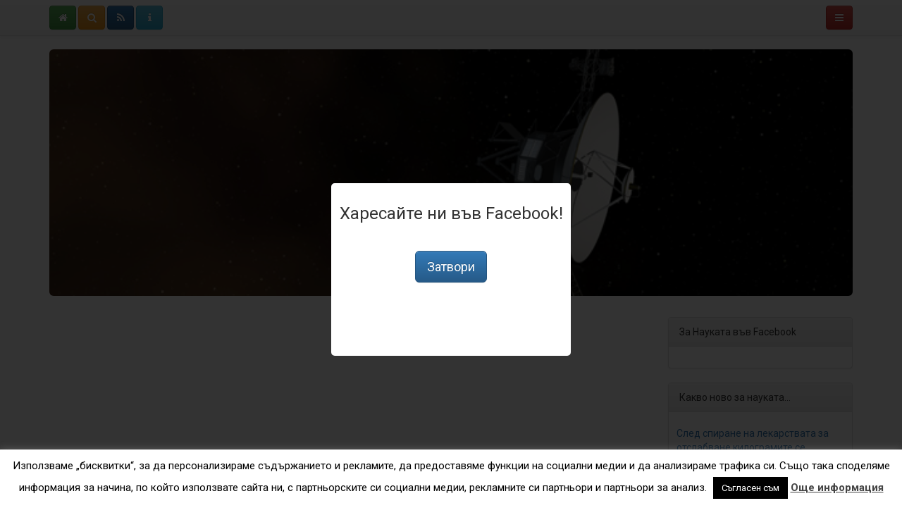

--- FILE ---
content_type: text/html; charset=UTF-8
request_url: http://zanaukata.eu/%D0%B2%D0%BE%D1%8F%D0%B4%D0%B6%D1%8A%D1%80-2-%D0%BD%D0%B0-%D0%BF%D1%8A%D1%82-%D0%BA%D1%8A%D0%BC-%D0%B7%D0%B2%D0%B5%D0%B7%D0%B4%D0%B8%D1%82%D0%B5/
body_size: 19195
content:
<!DOCTYPE html>
<html dir="ltr" lang="bg-BG">
  <head>
    <meta charset="UTF-8" />
    <meta name="viewport" content="width=device-width, initial-scale=1.0">
    <title>Вояджър 2 е на път да навлезе в междузвездното пространство! | За Науката</title>
    
	<!-- Bootstrap core CSS -->
	<link href="http://zanaukata.eu/wp-content/themes/wpbootstrap/css/bootstrap.css" rel="stylesheet">
	<link href="http://zanaukata.eu/wp-content/themes/wpbootstrap/css/bootstrap-theme.css" rel="stylesheet">
	<link href="//maxcdn.bootstrapcdn.com/font-awesome/4.2.0/css/font-awesome.min.css" rel="stylesheet">
	<!-- Custom styles for this template -->
	<link href='//fonts.googleapis.com/css?family=Raleway:400,500,600' rel='stylesheet' type='text/css'> 
	<link href="http://zanaukata.eu/wp-content/themes/wpbootstrap/css/jquery.cropbox.css" rel="stylesheet">
	<link rel="stylesheet" type="text/css" href="http://zanaukata.eu/wp-content/themes/wpbootstrap/style.css" />
    <link rel="pingback" href="http://zanaukata.eu/xmlrpc.php" />

    				<meta property="og:image" content="https://zanaukata.eu/wp-content/uploads/2016/06/PIA17462_top.jpg" />
		<meta property="og:url" content="https://zanaukata.eu/?p=6256" />
		            <!-- Le HTML5 shim, for IE6-8 support of HTML5 elements -->
    <!--[if lt IE 9]>
      <script src="http://html5shim.googlecode.com/svn/trunk/html5.js"></script>
    <![endif]-->
        
		<!-- All in One SEO 4.9.3 - aioseo.com -->
	<meta name="description" content="Миналата година космическата сонда Вояджър 2 навърши 40 години от момента на изстрелването си към космическите дълбини. През тези дълги години космическият пратеник на човечеството прелетя покрай външните планети на Слънчевата система (Юпитер, Сатурн, Уран и Нептун); откри първите активни вулкани на друга планета – на спътника на Юпитер, Йо; даде ни първите данни, че" />
	<meta name="robots" content="max-image-preview:large" />
	<meta name="author" content="Светослав Стефанов"/>
	<link rel="canonical" href="https://zanaukata.eu/%d0%b2%d0%be%d1%8f%d0%b4%d0%b6%d1%8a%d1%80-2-%d0%bd%d0%b0-%d0%bf%d1%8a%d1%82-%d0%ba%d1%8a%d0%bc-%d0%b7%d0%b2%d0%b5%d0%b7%d0%b4%d0%b8%d1%82%d0%b5/" />
	<meta name="generator" content="All in One SEO (AIOSEO) 4.9.3" />
		<script type="application/ld+json" class="aioseo-schema">
			{"@context":"https:\/\/schema.org","@graph":[{"@type":"Article","@id":"https:\/\/zanaukata.eu\/%d0%b2%d0%be%d1%8f%d0%b4%d0%b6%d1%8a%d1%80-2-%d0%bd%d0%b0-%d0%bf%d1%8a%d1%82-%d0%ba%d1%8a%d0%bc-%d0%b7%d0%b2%d0%b5%d0%b7%d0%b4%d0%b8%d1%82%d0%b5\/#article","name":"\u0412\u043e\u044f\u0434\u0436\u044a\u0440 2 \u0435 \u043d\u0430 \u043f\u044a\u0442 \u0434\u0430 \u043d\u0430\u0432\u043b\u0435\u0437\u0435 \u0432 \u043c\u0435\u0436\u0434\u0443\u0437\u0432\u0435\u0437\u0434\u043d\u043e\u0442\u043e \u043f\u0440\u043e\u0441\u0442\u0440\u0430\u043d\u0441\u0442\u0432\u043e! | \u0417\u0430 \u041d\u0430\u0443\u043a\u0430\u0442\u0430","headline":"\u0412\u043e\u044f\u0434\u0436\u044a\u0440 2 \u0435 \u043d\u0430 \u043f\u044a\u0442 \u0434\u0430 \u043d\u0430\u0432\u043b\u0435\u0437\u0435 \u0432 \u043c\u0435\u0436\u0434\u0443\u0437\u0432\u0435\u0437\u0434\u043d\u043e\u0442\u043e \u043f\u0440\u043e\u0441\u0442\u0440\u0430\u043d\u0441\u0442\u0432\u043e!","author":{"@id":"https:\/\/zanaukata.eu\/author\/svetli\/#author"},"publisher":{"@id":"https:\/\/zanaukata.eu\/#person"},"image":{"@type":"ImageObject","url":"https:\/\/zanaukata.eu\/wp-content\/uploads\/2016\/06\/PIA17462_top.jpg","width":640,"height":350},"datePublished":"2018-10-09T21:16:02+03:00","dateModified":"2018-10-09T21:16:02+03:00","inLanguage":"bg-BG","mainEntityOfPage":{"@id":"https:\/\/zanaukata.eu\/%d0%b2%d0%be%d1%8f%d0%b4%d0%b6%d1%8a%d1%80-2-%d0%bd%d0%b0-%d0%bf%d1%8a%d1%82-%d0%ba%d1%8a%d0%bc-%d0%b7%d0%b2%d0%b5%d0%b7%d0%b4%d0%b8%d1%82%d0%b5\/#webpage"},"isPartOf":{"@id":"https:\/\/zanaukata.eu\/%d0%b2%d0%be%d1%8f%d0%b4%d0%b6%d1%8a%d1%80-2-%d0%bd%d0%b0-%d0%bf%d1%8a%d1%82-%d0%ba%d1%8a%d0%bc-%d0%b7%d0%b2%d0%b5%d0%b7%d0%b4%d0%b8%d1%82%d0%b5\/#webpage"},"articleSection":"\u041a\u043e\u0441\u043c\u043e\u0441"},{"@type":"BreadcrumbList","@id":"https:\/\/zanaukata.eu\/%d0%b2%d0%be%d1%8f%d0%b4%d0%b6%d1%8a%d1%80-2-%d0%bd%d0%b0-%d0%bf%d1%8a%d1%82-%d0%ba%d1%8a%d0%bc-%d0%b7%d0%b2%d0%b5%d0%b7%d0%b4%d0%b8%d1%82%d0%b5\/#breadcrumblist","itemListElement":[{"@type":"ListItem","@id":"https:\/\/zanaukata.eu#listItem","position":1,"name":"Home","item":"https:\/\/zanaukata.eu","nextItem":{"@type":"ListItem","@id":"https:\/\/zanaukata.eu\/category\/%d0%ba%d0%be%d1%81%d0%bc%d0%be%d1%81\/#listItem","name":"\u041a\u043e\u0441\u043c\u043e\u0441"}},{"@type":"ListItem","@id":"https:\/\/zanaukata.eu\/category\/%d0%ba%d0%be%d1%81%d0%bc%d0%be%d1%81\/#listItem","position":2,"name":"\u041a\u043e\u0441\u043c\u043e\u0441","item":"https:\/\/zanaukata.eu\/category\/%d0%ba%d0%be%d1%81%d0%bc%d0%be%d1%81\/","nextItem":{"@type":"ListItem","@id":"https:\/\/zanaukata.eu\/%d0%b2%d0%be%d1%8f%d0%b4%d0%b6%d1%8a%d1%80-2-%d0%bd%d0%b0-%d0%bf%d1%8a%d1%82-%d0%ba%d1%8a%d0%bc-%d0%b7%d0%b2%d0%b5%d0%b7%d0%b4%d0%b8%d1%82%d0%b5\/#listItem","name":"\u0412\u043e\u044f\u0434\u0436\u044a\u0440 2 \u0435 \u043d\u0430 \u043f\u044a\u0442 \u0434\u0430 \u043d\u0430\u0432\u043b\u0435\u0437\u0435 \u0432 \u043c\u0435\u0436\u0434\u0443\u0437\u0432\u0435\u0437\u0434\u043d\u043e\u0442\u043e \u043f\u0440\u043e\u0441\u0442\u0440\u0430\u043d\u0441\u0442\u0432\u043e!"},"previousItem":{"@type":"ListItem","@id":"https:\/\/zanaukata.eu#listItem","name":"Home"}},{"@type":"ListItem","@id":"https:\/\/zanaukata.eu\/%d0%b2%d0%be%d1%8f%d0%b4%d0%b6%d1%8a%d1%80-2-%d0%bd%d0%b0-%d0%bf%d1%8a%d1%82-%d0%ba%d1%8a%d0%bc-%d0%b7%d0%b2%d0%b5%d0%b7%d0%b4%d0%b8%d1%82%d0%b5\/#listItem","position":3,"name":"\u0412\u043e\u044f\u0434\u0436\u044a\u0440 2 \u0435 \u043d\u0430 \u043f\u044a\u0442 \u0434\u0430 \u043d\u0430\u0432\u043b\u0435\u0437\u0435 \u0432 \u043c\u0435\u0436\u0434\u0443\u0437\u0432\u0435\u0437\u0434\u043d\u043e\u0442\u043e \u043f\u0440\u043e\u0441\u0442\u0440\u0430\u043d\u0441\u0442\u0432\u043e!","previousItem":{"@type":"ListItem","@id":"https:\/\/zanaukata.eu\/category\/%d0%ba%d0%be%d1%81%d0%bc%d0%be%d1%81\/#listItem","name":"\u041a\u043e\u0441\u043c\u043e\u0441"}}]},{"@type":"Person","@id":"https:\/\/zanaukata.eu\/#person"},{"@type":"Person","@id":"https:\/\/zanaukata.eu\/author\/svetli\/#author","url":"https:\/\/zanaukata.eu\/author\/svetli\/","name":"\u0421\u0432\u0435\u0442\u043e\u0441\u043b\u0430\u0432 \u0421\u0442\u0435\u0444\u0430\u043d\u043e\u0432","image":{"@type":"ImageObject","@id":"https:\/\/zanaukata.eu\/%d0%b2%d0%be%d1%8f%d0%b4%d0%b6%d1%8a%d1%80-2-%d0%bd%d0%b0-%d0%bf%d1%8a%d1%82-%d0%ba%d1%8a%d0%bc-%d0%b7%d0%b2%d0%b5%d0%b7%d0%b4%d0%b8%d1%82%d0%b5\/#authorImage","url":"https:\/\/secure.gravatar.com\/avatar\/7b3b3e87735cd659a5752df668befefd5cc9e15e7797061d0a419e4f274d4dcb?s=96&d=mm&r=g","width":96,"height":96,"caption":"\u0421\u0432\u0435\u0442\u043e\u0441\u043b\u0430\u0432 \u0421\u0442\u0435\u0444\u0430\u043d\u043e\u0432"}},{"@type":"WebPage","@id":"https:\/\/zanaukata.eu\/%d0%b2%d0%be%d1%8f%d0%b4%d0%b6%d1%8a%d1%80-2-%d0%bd%d0%b0-%d0%bf%d1%8a%d1%82-%d0%ba%d1%8a%d0%bc-%d0%b7%d0%b2%d0%b5%d0%b7%d0%b4%d0%b8%d1%82%d0%b5\/#webpage","url":"https:\/\/zanaukata.eu\/%d0%b2%d0%be%d1%8f%d0%b4%d0%b6%d1%8a%d1%80-2-%d0%bd%d0%b0-%d0%bf%d1%8a%d1%82-%d0%ba%d1%8a%d0%bc-%d0%b7%d0%b2%d0%b5%d0%b7%d0%b4%d0%b8%d1%82%d0%b5\/","name":"\u0412\u043e\u044f\u0434\u0436\u044a\u0440 2 \u0435 \u043d\u0430 \u043f\u044a\u0442 \u0434\u0430 \u043d\u0430\u0432\u043b\u0435\u0437\u0435 \u0432 \u043c\u0435\u0436\u0434\u0443\u0437\u0432\u0435\u0437\u0434\u043d\u043e\u0442\u043e \u043f\u0440\u043e\u0441\u0442\u0440\u0430\u043d\u0441\u0442\u0432\u043e! | \u0417\u0430 \u041d\u0430\u0443\u043a\u0430\u0442\u0430","description":"\u041c\u0438\u043d\u0430\u043b\u0430\u0442\u0430 \u0433\u043e\u0434\u0438\u043d\u0430 \u043a\u043e\u0441\u043c\u0438\u0447\u0435\u0441\u043a\u0430\u0442\u0430 \u0441\u043e\u043d\u0434\u0430 \u0412\u043e\u044f\u0434\u0436\u044a\u0440 2 \u043d\u0430\u0432\u044a\u0440\u0448\u0438 40 \u0433\u043e\u0434\u0438\u043d\u0438 \u043e\u0442 \u043c\u043e\u043c\u0435\u043d\u0442\u0430 \u043d\u0430 \u0438\u0437\u0441\u0442\u0440\u0435\u043b\u0432\u0430\u043d\u0435\u0442\u043e \u0441\u0438 \u043a\u044a\u043c \u043a\u043e\u0441\u043c\u0438\u0447\u0435\u0441\u043a\u0438\u0442\u0435 \u0434\u044a\u043b\u0431\u0438\u043d\u0438. \u041f\u0440\u0435\u0437 \u0442\u0435\u0437\u0438 \u0434\u044a\u043b\u0433\u0438 \u0433\u043e\u0434\u0438\u043d\u0438 \u043a\u043e\u0441\u043c\u0438\u0447\u0435\u0441\u043a\u0438\u044f\u0442 \u043f\u0440\u0430\u0442\u0435\u043d\u0438\u043a \u043d\u0430 \u0447\u043e\u0432\u0435\u0447\u0435\u0441\u0442\u0432\u043e\u0442\u043e \u043f\u0440\u0435\u043b\u0435\u0442\u044f \u043f\u043e\u043a\u0440\u0430\u0439 \u0432\u044a\u043d\u0448\u043d\u0438\u0442\u0435 \u043f\u043b\u0430\u043d\u0435\u0442\u0438 \u043d\u0430 \u0421\u043b\u044a\u043d\u0447\u0435\u0432\u0430\u0442\u0430 \u0441\u0438\u0441\u0442\u0435\u043c\u0430 (\u042e\u043f\u0438\u0442\u0435\u0440, \u0421\u0430\u0442\u0443\u0440\u043d, \u0423\u0440\u0430\u043d \u0438 \u041d\u0435\u043f\u0442\u0443\u043d); \u043e\u0442\u043a\u0440\u0438 \u043f\u044a\u0440\u0432\u0438\u0442\u0435 \u0430\u043a\u0442\u0438\u0432\u043d\u0438 \u0432\u0443\u043b\u043a\u0430\u043d\u0438 \u043d\u0430 \u0434\u0440\u0443\u0433\u0430 \u043f\u043b\u0430\u043d\u0435\u0442\u0430 \u2013 \u043d\u0430 \u0441\u043f\u044a\u0442\u043d\u0438\u043a\u0430 \u043d\u0430 \u042e\u043f\u0438\u0442\u0435\u0440, \u0419\u043e; \u0434\u0430\u0434\u0435 \u043d\u0438 \u043f\u044a\u0440\u0432\u0438\u0442\u0435 \u0434\u0430\u043d\u043d\u0438, \u0447\u0435","inLanguage":"bg-BG","isPartOf":{"@id":"https:\/\/zanaukata.eu\/#website"},"breadcrumb":{"@id":"https:\/\/zanaukata.eu\/%d0%b2%d0%be%d1%8f%d0%b4%d0%b6%d1%8a%d1%80-2-%d0%bd%d0%b0-%d0%bf%d1%8a%d1%82-%d0%ba%d1%8a%d0%bc-%d0%b7%d0%b2%d0%b5%d0%b7%d0%b4%d0%b8%d1%82%d0%b5\/#breadcrumblist"},"author":{"@id":"https:\/\/zanaukata.eu\/author\/svetli\/#author"},"creator":{"@id":"https:\/\/zanaukata.eu\/author\/svetli\/#author"},"image":{"@type":"ImageObject","url":"https:\/\/zanaukata.eu\/wp-content\/uploads\/2016\/06\/PIA17462_top.jpg","@id":"https:\/\/zanaukata.eu\/%d0%b2%d0%be%d1%8f%d0%b4%d0%b6%d1%8a%d1%80-2-%d0%bd%d0%b0-%d0%bf%d1%8a%d1%82-%d0%ba%d1%8a%d0%bc-%d0%b7%d0%b2%d0%b5%d0%b7%d0%b4%d0%b8%d1%82%d0%b5\/#mainImage","width":640,"height":350},"primaryImageOfPage":{"@id":"https:\/\/zanaukata.eu\/%d0%b2%d0%be%d1%8f%d0%b4%d0%b6%d1%8a%d1%80-2-%d0%bd%d0%b0-%d0%bf%d1%8a%d1%82-%d0%ba%d1%8a%d0%bc-%d0%b7%d0%b2%d0%b5%d0%b7%d0%b4%d0%b8%d1%82%d0%b5\/#mainImage"},"datePublished":"2018-10-09T21:16:02+03:00","dateModified":"2018-10-09T21:16:02+03:00"},{"@type":"WebSite","@id":"https:\/\/zanaukata.eu\/#website","url":"https:\/\/zanaukata.eu\/","name":"\u0417\u0430 \u041d\u0430\u0443\u043a\u0430\u0442\u0430","description":"\u041d\u043e\u0432\u0438\u043d\u0438 \u043e\u0442 \u0441\u0432\u0435\u0442\u0430 \u043d\u0430 \u043d\u0430\u0443\u043a\u0430\u0442\u0430 \u0438 \u0442\u0435\u0445\u043d\u043e\u043b\u043e\u0433\u0438\u0438\u0442\u0435","inLanguage":"bg-BG","publisher":{"@id":"https:\/\/zanaukata.eu\/#person"}}]}
		</script>
		<!-- All in One SEO -->

<link rel='dns-prefetch' href='//static.addtoany.com' />
<link rel='dns-prefetch' href='//ajax.googleapis.com' />
<link rel="alternate" title="oEmbed (JSON)" type="application/json+oembed" href="https://zanaukata.eu/wp-json/oembed/1.0/embed?url=https%3A%2F%2Fzanaukata.eu%2F%25d0%25b2%25d0%25be%25d1%258f%25d0%25b4%25d0%25b6%25d1%258a%25d1%2580-2-%25d0%25bd%25d0%25b0-%25d0%25bf%25d1%258a%25d1%2582-%25d0%25ba%25d1%258a%25d0%25bc-%25d0%25b7%25d0%25b2%25d0%25b5%25d0%25b7%25d0%25b4%25d0%25b8%25d1%2582%25d0%25b5%2F" />
<link rel="alternate" title="oEmbed (XML)" type="text/xml+oembed" href="https://zanaukata.eu/wp-json/oembed/1.0/embed?url=https%3A%2F%2Fzanaukata.eu%2F%25d0%25b2%25d0%25be%25d1%258f%25d0%25b4%25d0%25b6%25d1%258a%25d1%2580-2-%25d0%25bd%25d0%25b0-%25d0%25bf%25d1%258a%25d1%2582-%25d0%25ba%25d1%258a%25d0%25bc-%25d0%25b7%25d0%25b2%25d0%25b5%25d0%25b7%25d0%25b4%25d0%25b8%25d1%2582%25d0%25b5%2F&#038;format=xml" />
		<!-- This site uses the Google Analytics by MonsterInsights plugin v9.11.1 - Using Analytics tracking - https://www.monsterinsights.com/ -->
							<script src="//www.googletagmanager.com/gtag/js?id=G-BPJNG6729R"  data-cfasync="false" data-wpfc-render="false" type="text/javascript" async></script>
			<script data-cfasync="false" data-wpfc-render="false" type="text/javascript">
				var mi_version = '9.11.1';
				var mi_track_user = true;
				var mi_no_track_reason = '';
								var MonsterInsightsDefaultLocations = {"page_location":"https:\/\/zanaukata.eu\/%D0%B2%D0%BE%D1%8F%D0%B4%D0%B6%D1%8A%D1%80-2-%D0%BD%D0%B0-%D0%BF%D1%8A%D1%82-%D0%BA%D1%8A%D0%BC-%D0%B7%D0%B2%D0%B5%D0%B7%D0%B4%D0%B8%D1%82%D0%B5\/"};
								if ( typeof MonsterInsightsPrivacyGuardFilter === 'function' ) {
					var MonsterInsightsLocations = (typeof MonsterInsightsExcludeQuery === 'object') ? MonsterInsightsPrivacyGuardFilter( MonsterInsightsExcludeQuery ) : MonsterInsightsPrivacyGuardFilter( MonsterInsightsDefaultLocations );
				} else {
					var MonsterInsightsLocations = (typeof MonsterInsightsExcludeQuery === 'object') ? MonsterInsightsExcludeQuery : MonsterInsightsDefaultLocations;
				}

								var disableStrs = [
										'ga-disable-G-BPJNG6729R',
									];

				/* Function to detect opted out users */
				function __gtagTrackerIsOptedOut() {
					for (var index = 0; index < disableStrs.length; index++) {
						if (document.cookie.indexOf(disableStrs[index] + '=true') > -1) {
							return true;
						}
					}

					return false;
				}

				/* Disable tracking if the opt-out cookie exists. */
				if (__gtagTrackerIsOptedOut()) {
					for (var index = 0; index < disableStrs.length; index++) {
						window[disableStrs[index]] = true;
					}
				}

				/* Opt-out function */
				function __gtagTrackerOptout() {
					for (var index = 0; index < disableStrs.length; index++) {
						document.cookie = disableStrs[index] + '=true; expires=Thu, 31 Dec 2099 23:59:59 UTC; path=/';
						window[disableStrs[index]] = true;
					}
				}

				if ('undefined' === typeof gaOptout) {
					function gaOptout() {
						__gtagTrackerOptout();
					}
				}
								window.dataLayer = window.dataLayer || [];

				window.MonsterInsightsDualTracker = {
					helpers: {},
					trackers: {},
				};
				if (mi_track_user) {
					function __gtagDataLayer() {
						dataLayer.push(arguments);
					}

					function __gtagTracker(type, name, parameters) {
						if (!parameters) {
							parameters = {};
						}

						if (parameters.send_to) {
							__gtagDataLayer.apply(null, arguments);
							return;
						}

						if (type === 'event') {
														parameters.send_to = monsterinsights_frontend.v4_id;
							var hookName = name;
							if (typeof parameters['event_category'] !== 'undefined') {
								hookName = parameters['event_category'] + ':' + name;
							}

							if (typeof MonsterInsightsDualTracker.trackers[hookName] !== 'undefined') {
								MonsterInsightsDualTracker.trackers[hookName](parameters);
							} else {
								__gtagDataLayer('event', name, parameters);
							}
							
						} else {
							__gtagDataLayer.apply(null, arguments);
						}
					}

					__gtagTracker('js', new Date());
					__gtagTracker('set', {
						'developer_id.dZGIzZG': true,
											});
					if ( MonsterInsightsLocations.page_location ) {
						__gtagTracker('set', MonsterInsightsLocations);
					}
										__gtagTracker('config', 'G-BPJNG6729R', {"forceSSL":"true","link_attribution":"true"} );
										window.gtag = __gtagTracker;										(function () {
						/* https://developers.google.com/analytics/devguides/collection/analyticsjs/ */
						/* ga and __gaTracker compatibility shim. */
						var noopfn = function () {
							return null;
						};
						var newtracker = function () {
							return new Tracker();
						};
						var Tracker = function () {
							return null;
						};
						var p = Tracker.prototype;
						p.get = noopfn;
						p.set = noopfn;
						p.send = function () {
							var args = Array.prototype.slice.call(arguments);
							args.unshift('send');
							__gaTracker.apply(null, args);
						};
						var __gaTracker = function () {
							var len = arguments.length;
							if (len === 0) {
								return;
							}
							var f = arguments[len - 1];
							if (typeof f !== 'object' || f === null || typeof f.hitCallback !== 'function') {
								if ('send' === arguments[0]) {
									var hitConverted, hitObject = false, action;
									if ('event' === arguments[1]) {
										if ('undefined' !== typeof arguments[3]) {
											hitObject = {
												'eventAction': arguments[3],
												'eventCategory': arguments[2],
												'eventLabel': arguments[4],
												'value': arguments[5] ? arguments[5] : 1,
											}
										}
									}
									if ('pageview' === arguments[1]) {
										if ('undefined' !== typeof arguments[2]) {
											hitObject = {
												'eventAction': 'page_view',
												'page_path': arguments[2],
											}
										}
									}
									if (typeof arguments[2] === 'object') {
										hitObject = arguments[2];
									}
									if (typeof arguments[5] === 'object') {
										Object.assign(hitObject, arguments[5]);
									}
									if ('undefined' !== typeof arguments[1].hitType) {
										hitObject = arguments[1];
										if ('pageview' === hitObject.hitType) {
											hitObject.eventAction = 'page_view';
										}
									}
									if (hitObject) {
										action = 'timing' === arguments[1].hitType ? 'timing_complete' : hitObject.eventAction;
										hitConverted = mapArgs(hitObject);
										__gtagTracker('event', action, hitConverted);
									}
								}
								return;
							}

							function mapArgs(args) {
								var arg, hit = {};
								var gaMap = {
									'eventCategory': 'event_category',
									'eventAction': 'event_action',
									'eventLabel': 'event_label',
									'eventValue': 'event_value',
									'nonInteraction': 'non_interaction',
									'timingCategory': 'event_category',
									'timingVar': 'name',
									'timingValue': 'value',
									'timingLabel': 'event_label',
									'page': 'page_path',
									'location': 'page_location',
									'title': 'page_title',
									'referrer' : 'page_referrer',
								};
								for (arg in args) {
																		if (!(!args.hasOwnProperty(arg) || !gaMap.hasOwnProperty(arg))) {
										hit[gaMap[arg]] = args[arg];
									} else {
										hit[arg] = args[arg];
									}
								}
								return hit;
							}

							try {
								f.hitCallback();
							} catch (ex) {
							}
						};
						__gaTracker.create = newtracker;
						__gaTracker.getByName = newtracker;
						__gaTracker.getAll = function () {
							return [];
						};
						__gaTracker.remove = noopfn;
						__gaTracker.loaded = true;
						window['__gaTracker'] = __gaTracker;
					})();
									} else {
										console.log("");
					(function () {
						function __gtagTracker() {
							return null;
						}

						window['__gtagTracker'] = __gtagTracker;
						window['gtag'] = __gtagTracker;
					})();
									}
			</script>
							<!-- / Google Analytics by MonsterInsights -->
		<style id='wp-img-auto-sizes-contain-inline-css' type='text/css'>
img:is([sizes=auto i],[sizes^="auto," i]){contain-intrinsic-size:3000px 1500px}
/*# sourceURL=wp-img-auto-sizes-contain-inline-css */
</style>
<style id='wp-emoji-styles-inline-css' type='text/css'>

	img.wp-smiley, img.emoji {
		display: inline !important;
		border: none !important;
		box-shadow: none !important;
		height: 1em !important;
		width: 1em !important;
		margin: 0 0.07em !important;
		vertical-align: -0.1em !important;
		background: none !important;
		padding: 0 !important;
	}
/*# sourceURL=wp-emoji-styles-inline-css */
</style>
<style id='wp-block-library-inline-css' type='text/css'>
:root{--wp-block-synced-color:#7a00df;--wp-block-synced-color--rgb:122,0,223;--wp-bound-block-color:var(--wp-block-synced-color);--wp-editor-canvas-background:#ddd;--wp-admin-theme-color:#007cba;--wp-admin-theme-color--rgb:0,124,186;--wp-admin-theme-color-darker-10:#006ba1;--wp-admin-theme-color-darker-10--rgb:0,107,160.5;--wp-admin-theme-color-darker-20:#005a87;--wp-admin-theme-color-darker-20--rgb:0,90,135;--wp-admin-border-width-focus:2px}@media (min-resolution:192dpi){:root{--wp-admin-border-width-focus:1.5px}}.wp-element-button{cursor:pointer}:root .has-very-light-gray-background-color{background-color:#eee}:root .has-very-dark-gray-background-color{background-color:#313131}:root .has-very-light-gray-color{color:#eee}:root .has-very-dark-gray-color{color:#313131}:root .has-vivid-green-cyan-to-vivid-cyan-blue-gradient-background{background:linear-gradient(135deg,#00d084,#0693e3)}:root .has-purple-crush-gradient-background{background:linear-gradient(135deg,#34e2e4,#4721fb 50%,#ab1dfe)}:root .has-hazy-dawn-gradient-background{background:linear-gradient(135deg,#faaca8,#dad0ec)}:root .has-subdued-olive-gradient-background{background:linear-gradient(135deg,#fafae1,#67a671)}:root .has-atomic-cream-gradient-background{background:linear-gradient(135deg,#fdd79a,#004a59)}:root .has-nightshade-gradient-background{background:linear-gradient(135deg,#330968,#31cdcf)}:root .has-midnight-gradient-background{background:linear-gradient(135deg,#020381,#2874fc)}:root{--wp--preset--font-size--normal:16px;--wp--preset--font-size--huge:42px}.has-regular-font-size{font-size:1em}.has-larger-font-size{font-size:2.625em}.has-normal-font-size{font-size:var(--wp--preset--font-size--normal)}.has-huge-font-size{font-size:var(--wp--preset--font-size--huge)}.has-text-align-center{text-align:center}.has-text-align-left{text-align:left}.has-text-align-right{text-align:right}.has-fit-text{white-space:nowrap!important}#end-resizable-editor-section{display:none}.aligncenter{clear:both}.items-justified-left{justify-content:flex-start}.items-justified-center{justify-content:center}.items-justified-right{justify-content:flex-end}.items-justified-space-between{justify-content:space-between}.screen-reader-text{border:0;clip-path:inset(50%);height:1px;margin:-1px;overflow:hidden;padding:0;position:absolute;width:1px;word-wrap:normal!important}.screen-reader-text:focus{background-color:#ddd;clip-path:none;color:#444;display:block;font-size:1em;height:auto;left:5px;line-height:normal;padding:15px 23px 14px;text-decoration:none;top:5px;width:auto;z-index:100000}html :where(.has-border-color){border-style:solid}html :where([style*=border-top-color]){border-top-style:solid}html :where([style*=border-right-color]){border-right-style:solid}html :where([style*=border-bottom-color]){border-bottom-style:solid}html :where([style*=border-left-color]){border-left-style:solid}html :where([style*=border-width]){border-style:solid}html :where([style*=border-top-width]){border-top-style:solid}html :where([style*=border-right-width]){border-right-style:solid}html :where([style*=border-bottom-width]){border-bottom-style:solid}html :where([style*=border-left-width]){border-left-style:solid}html :where(img[class*=wp-image-]){height:auto;max-width:100%}:where(figure){margin:0 0 1em}html :where(.is-position-sticky){--wp-admin--admin-bar--position-offset:var(--wp-admin--admin-bar--height,0px)}@media screen and (max-width:600px){html :where(.is-position-sticky){--wp-admin--admin-bar--position-offset:0px}}

/*# sourceURL=wp-block-library-inline-css */
</style><style id='global-styles-inline-css' type='text/css'>
:root{--wp--preset--aspect-ratio--square: 1;--wp--preset--aspect-ratio--4-3: 4/3;--wp--preset--aspect-ratio--3-4: 3/4;--wp--preset--aspect-ratio--3-2: 3/2;--wp--preset--aspect-ratio--2-3: 2/3;--wp--preset--aspect-ratio--16-9: 16/9;--wp--preset--aspect-ratio--9-16: 9/16;--wp--preset--color--black: #000000;--wp--preset--color--cyan-bluish-gray: #abb8c3;--wp--preset--color--white: #ffffff;--wp--preset--color--pale-pink: #f78da7;--wp--preset--color--vivid-red: #cf2e2e;--wp--preset--color--luminous-vivid-orange: #ff6900;--wp--preset--color--luminous-vivid-amber: #fcb900;--wp--preset--color--light-green-cyan: #7bdcb5;--wp--preset--color--vivid-green-cyan: #00d084;--wp--preset--color--pale-cyan-blue: #8ed1fc;--wp--preset--color--vivid-cyan-blue: #0693e3;--wp--preset--color--vivid-purple: #9b51e0;--wp--preset--gradient--vivid-cyan-blue-to-vivid-purple: linear-gradient(135deg,rgb(6,147,227) 0%,rgb(155,81,224) 100%);--wp--preset--gradient--light-green-cyan-to-vivid-green-cyan: linear-gradient(135deg,rgb(122,220,180) 0%,rgb(0,208,130) 100%);--wp--preset--gradient--luminous-vivid-amber-to-luminous-vivid-orange: linear-gradient(135deg,rgb(252,185,0) 0%,rgb(255,105,0) 100%);--wp--preset--gradient--luminous-vivid-orange-to-vivid-red: linear-gradient(135deg,rgb(255,105,0) 0%,rgb(207,46,46) 100%);--wp--preset--gradient--very-light-gray-to-cyan-bluish-gray: linear-gradient(135deg,rgb(238,238,238) 0%,rgb(169,184,195) 100%);--wp--preset--gradient--cool-to-warm-spectrum: linear-gradient(135deg,rgb(74,234,220) 0%,rgb(151,120,209) 20%,rgb(207,42,186) 40%,rgb(238,44,130) 60%,rgb(251,105,98) 80%,rgb(254,248,76) 100%);--wp--preset--gradient--blush-light-purple: linear-gradient(135deg,rgb(255,206,236) 0%,rgb(152,150,240) 100%);--wp--preset--gradient--blush-bordeaux: linear-gradient(135deg,rgb(254,205,165) 0%,rgb(254,45,45) 50%,rgb(107,0,62) 100%);--wp--preset--gradient--luminous-dusk: linear-gradient(135deg,rgb(255,203,112) 0%,rgb(199,81,192) 50%,rgb(65,88,208) 100%);--wp--preset--gradient--pale-ocean: linear-gradient(135deg,rgb(255,245,203) 0%,rgb(182,227,212) 50%,rgb(51,167,181) 100%);--wp--preset--gradient--electric-grass: linear-gradient(135deg,rgb(202,248,128) 0%,rgb(113,206,126) 100%);--wp--preset--gradient--midnight: linear-gradient(135deg,rgb(2,3,129) 0%,rgb(40,116,252) 100%);--wp--preset--font-size--small: 13px;--wp--preset--font-size--medium: 20px;--wp--preset--font-size--large: 36px;--wp--preset--font-size--x-large: 42px;--wp--preset--font-family--adys-regular: adys-regular;--wp--preset--spacing--20: 0.44rem;--wp--preset--spacing--30: 0.67rem;--wp--preset--spacing--40: 1rem;--wp--preset--spacing--50: 1.5rem;--wp--preset--spacing--60: 2.25rem;--wp--preset--spacing--70: 3.38rem;--wp--preset--spacing--80: 5.06rem;--wp--preset--shadow--natural: 6px 6px 9px rgba(0, 0, 0, 0.2);--wp--preset--shadow--deep: 12px 12px 50px rgba(0, 0, 0, 0.4);--wp--preset--shadow--sharp: 6px 6px 0px rgba(0, 0, 0, 0.2);--wp--preset--shadow--outlined: 6px 6px 0px -3px rgb(255, 255, 255), 6px 6px rgb(0, 0, 0);--wp--preset--shadow--crisp: 6px 6px 0px rgb(0, 0, 0);}:where(body) { margin: 0; }.wp-site-blocks > .alignleft { float: left; margin-right: 2em; }.wp-site-blocks > .alignright { float: right; margin-left: 2em; }.wp-site-blocks > .aligncenter { justify-content: center; margin-left: auto; margin-right: auto; }:where(.is-layout-flex){gap: 0.5em;}:where(.is-layout-grid){gap: 0.5em;}.is-layout-flow > .alignleft{float: left;margin-inline-start: 0;margin-inline-end: 2em;}.is-layout-flow > .alignright{float: right;margin-inline-start: 2em;margin-inline-end: 0;}.is-layout-flow > .aligncenter{margin-left: auto !important;margin-right: auto !important;}.is-layout-constrained > .alignleft{float: left;margin-inline-start: 0;margin-inline-end: 2em;}.is-layout-constrained > .alignright{float: right;margin-inline-start: 2em;margin-inline-end: 0;}.is-layout-constrained > .aligncenter{margin-left: auto !important;margin-right: auto !important;}.is-layout-constrained > :where(:not(.alignleft):not(.alignright):not(.alignfull)){margin-left: auto !important;margin-right: auto !important;}body .is-layout-flex{display: flex;}.is-layout-flex{flex-wrap: wrap;align-items: center;}.is-layout-flex > :is(*, div){margin: 0;}body .is-layout-grid{display: grid;}.is-layout-grid > :is(*, div){margin: 0;}body{padding-top: 0px;padding-right: 0px;padding-bottom: 0px;padding-left: 0px;}a:where(:not(.wp-element-button)){text-decoration: underline;}:root :where(.wp-element-button, .wp-block-button__link){background-color: #32373c;border-width: 0;color: #fff;font-family: inherit;font-size: inherit;font-style: inherit;font-weight: inherit;letter-spacing: inherit;line-height: inherit;padding-top: calc(0.667em + 2px);padding-right: calc(1.333em + 2px);padding-bottom: calc(0.667em + 2px);padding-left: calc(1.333em + 2px);text-decoration: none;text-transform: inherit;}.has-black-color{color: var(--wp--preset--color--black) !important;}.has-cyan-bluish-gray-color{color: var(--wp--preset--color--cyan-bluish-gray) !important;}.has-white-color{color: var(--wp--preset--color--white) !important;}.has-pale-pink-color{color: var(--wp--preset--color--pale-pink) !important;}.has-vivid-red-color{color: var(--wp--preset--color--vivid-red) !important;}.has-luminous-vivid-orange-color{color: var(--wp--preset--color--luminous-vivid-orange) !important;}.has-luminous-vivid-amber-color{color: var(--wp--preset--color--luminous-vivid-amber) !important;}.has-light-green-cyan-color{color: var(--wp--preset--color--light-green-cyan) !important;}.has-vivid-green-cyan-color{color: var(--wp--preset--color--vivid-green-cyan) !important;}.has-pale-cyan-blue-color{color: var(--wp--preset--color--pale-cyan-blue) !important;}.has-vivid-cyan-blue-color{color: var(--wp--preset--color--vivid-cyan-blue) !important;}.has-vivid-purple-color{color: var(--wp--preset--color--vivid-purple) !important;}.has-black-background-color{background-color: var(--wp--preset--color--black) !important;}.has-cyan-bluish-gray-background-color{background-color: var(--wp--preset--color--cyan-bluish-gray) !important;}.has-white-background-color{background-color: var(--wp--preset--color--white) !important;}.has-pale-pink-background-color{background-color: var(--wp--preset--color--pale-pink) !important;}.has-vivid-red-background-color{background-color: var(--wp--preset--color--vivid-red) !important;}.has-luminous-vivid-orange-background-color{background-color: var(--wp--preset--color--luminous-vivid-orange) !important;}.has-luminous-vivid-amber-background-color{background-color: var(--wp--preset--color--luminous-vivid-amber) !important;}.has-light-green-cyan-background-color{background-color: var(--wp--preset--color--light-green-cyan) !important;}.has-vivid-green-cyan-background-color{background-color: var(--wp--preset--color--vivid-green-cyan) !important;}.has-pale-cyan-blue-background-color{background-color: var(--wp--preset--color--pale-cyan-blue) !important;}.has-vivid-cyan-blue-background-color{background-color: var(--wp--preset--color--vivid-cyan-blue) !important;}.has-vivid-purple-background-color{background-color: var(--wp--preset--color--vivid-purple) !important;}.has-black-border-color{border-color: var(--wp--preset--color--black) !important;}.has-cyan-bluish-gray-border-color{border-color: var(--wp--preset--color--cyan-bluish-gray) !important;}.has-white-border-color{border-color: var(--wp--preset--color--white) !important;}.has-pale-pink-border-color{border-color: var(--wp--preset--color--pale-pink) !important;}.has-vivid-red-border-color{border-color: var(--wp--preset--color--vivid-red) !important;}.has-luminous-vivid-orange-border-color{border-color: var(--wp--preset--color--luminous-vivid-orange) !important;}.has-luminous-vivid-amber-border-color{border-color: var(--wp--preset--color--luminous-vivid-amber) !important;}.has-light-green-cyan-border-color{border-color: var(--wp--preset--color--light-green-cyan) !important;}.has-vivid-green-cyan-border-color{border-color: var(--wp--preset--color--vivid-green-cyan) !important;}.has-pale-cyan-blue-border-color{border-color: var(--wp--preset--color--pale-cyan-blue) !important;}.has-vivid-cyan-blue-border-color{border-color: var(--wp--preset--color--vivid-cyan-blue) !important;}.has-vivid-purple-border-color{border-color: var(--wp--preset--color--vivid-purple) !important;}.has-vivid-cyan-blue-to-vivid-purple-gradient-background{background: var(--wp--preset--gradient--vivid-cyan-blue-to-vivid-purple) !important;}.has-light-green-cyan-to-vivid-green-cyan-gradient-background{background: var(--wp--preset--gradient--light-green-cyan-to-vivid-green-cyan) !important;}.has-luminous-vivid-amber-to-luminous-vivid-orange-gradient-background{background: var(--wp--preset--gradient--luminous-vivid-amber-to-luminous-vivid-orange) !important;}.has-luminous-vivid-orange-to-vivid-red-gradient-background{background: var(--wp--preset--gradient--luminous-vivid-orange-to-vivid-red) !important;}.has-very-light-gray-to-cyan-bluish-gray-gradient-background{background: var(--wp--preset--gradient--very-light-gray-to-cyan-bluish-gray) !important;}.has-cool-to-warm-spectrum-gradient-background{background: var(--wp--preset--gradient--cool-to-warm-spectrum) !important;}.has-blush-light-purple-gradient-background{background: var(--wp--preset--gradient--blush-light-purple) !important;}.has-blush-bordeaux-gradient-background{background: var(--wp--preset--gradient--blush-bordeaux) !important;}.has-luminous-dusk-gradient-background{background: var(--wp--preset--gradient--luminous-dusk) !important;}.has-pale-ocean-gradient-background{background: var(--wp--preset--gradient--pale-ocean) !important;}.has-electric-grass-gradient-background{background: var(--wp--preset--gradient--electric-grass) !important;}.has-midnight-gradient-background{background: var(--wp--preset--gradient--midnight) !important;}.has-small-font-size{font-size: var(--wp--preset--font-size--small) !important;}.has-medium-font-size{font-size: var(--wp--preset--font-size--medium) !important;}.has-large-font-size{font-size: var(--wp--preset--font-size--large) !important;}.has-x-large-font-size{font-size: var(--wp--preset--font-size--x-large) !important;}.has-adys-regular-font-family{font-family: var(--wp--preset--font-family--adys-regular) !important;}
/*# sourceURL=global-styles-inline-css */
</style>

<link rel='stylesheet' id='cookie-law-info-css' href='http://zanaukata.eu/wp-content/plugins/cookie-law-info/legacy/public/css/cookie-law-info-public.css?ver=3.3.9.1' type='text/css' media='all' />
<link rel='stylesheet' id='cookie-law-info-gdpr-css' href='http://zanaukata.eu/wp-content/plugins/cookie-law-info/legacy/public/css/cookie-law-info-gdpr.css?ver=3.3.9.1' type='text/css' media='all' />
<link rel='stylesheet' id='uaf_client_css-css' href='http://zanaukata.eu/wp-content/uploads/useanyfont/uaf.css?ver=1764305952' type='text/css' media='all' />
<link rel='stylesheet' id='addtoany-css' href='http://zanaukata.eu/wp-content/plugins/add-to-any/addtoany.min.css?ver=1.16' type='text/css' media='all' />
<script type="text/javascript" src="http://zanaukata.eu/wp-includes/js/jquery/jquery.min.js?ver=3.7.1" id="jquery-core-js"></script>
<script type="text/javascript" src="http://zanaukata.eu/wp-includes/js/jquery/jquery-migrate.min.js?ver=3.4.1" id="jquery-migrate-js"></script>
<script type="text/javascript" src="http://zanaukata.eu/wp-content/plugins/google-analytics-for-wordpress/assets/js/frontend-gtag.min.js?ver=9.11.1" id="monsterinsights-frontend-script-js" async="async" data-wp-strategy="async"></script>
<script data-cfasync="false" data-wpfc-render="false" type="text/javascript" id='monsterinsights-frontend-script-js-extra'>/* <![CDATA[ */
var monsterinsights_frontend = {"js_events_tracking":"true","download_extensions":"doc,pdf,ppt,zip,xls,docx,pptx,xlsx","inbound_paths":"[{\"path\":\"\\\/go\\\/\",\"label\":\"affiliate\"},{\"path\":\"\\\/recommend\\\/\",\"label\":\"affiliate\"}]","home_url":"https:\/\/zanaukata.eu","hash_tracking":"false","v4_id":"G-BPJNG6729R"};/* ]]> */
</script>
<script type="text/javascript" id="addtoany-core-js-before">
/* <![CDATA[ */
window.a2a_config=window.a2a_config||{};a2a_config.callbacks=[];a2a_config.overlays=[];a2a_config.templates={};a2a_localize = {
	Share: "Share",
	Save: "Save",
	Subscribe: "Subscribe",
	Email: "Email",
	Bookmark: "Bookmark",
	ShowAll: "Show all",
	ShowLess: "Show less",
	FindServices: "Find service(s)",
	FindAnyServiceToAddTo: "Instantly find any service to add to",
	PoweredBy: "Powered by",
	ShareViaEmail: "Share via email",
	SubscribeViaEmail: "Subscribe via email",
	BookmarkInYourBrowser: "Bookmark in your browser",
	BookmarkInstructions: "Press Ctrl+D or \u2318+D to bookmark this page",
	AddToYourFavorites: "Add to your favorites",
	SendFromWebOrProgram: "Send from any email address or email program",
	EmailProgram: "Email program",
	More: "More&#8230;",
	ThanksForSharing: "Thanks for sharing!",
	ThanksForFollowing: "Thanks for following!"
};


//# sourceURL=addtoany-core-js-before
/* ]]> */
</script>
<script type="text/javascript" defer src="https://static.addtoany.com/menu/page.js" id="addtoany-core-js"></script>
<script type="text/javascript" defer src="http://zanaukata.eu/wp-content/plugins/add-to-any/addtoany.min.js?ver=1.1" id="addtoany-jquery-js"></script>
<script type="text/javascript" id="cookie-law-info-js-extra">
/* <![CDATA[ */
var Cli_Data = {"nn_cookie_ids":[],"cookielist":[],"non_necessary_cookies":[],"ccpaEnabled":"","ccpaRegionBased":"","ccpaBarEnabled":"","strictlyEnabled":["necessary","obligatoire"],"ccpaType":"gdpr","js_blocking":"","custom_integration":"","triggerDomRefresh":"","secure_cookies":""};
var cli_cookiebar_settings = {"animate_speed_hide":"500","animate_speed_show":"500","background":"#fff","border":"#444","border_on":"","button_1_button_colour":"#000","button_1_button_hover":"#000000","button_1_link_colour":"#fff","button_1_as_button":"1","button_1_new_win":"","button_2_button_colour":"#333","button_2_button_hover":"#292929","button_2_link_colour":"#444","button_2_as_button":"","button_2_hidebar":"1","button_3_button_colour":"#000","button_3_button_hover":"#000000","button_3_link_colour":"#fff","button_3_as_button":"1","button_3_new_win":"","button_4_button_colour":"#000","button_4_button_hover":"#000000","button_4_link_colour":"#fff","button_4_as_button":"1","button_7_button_colour":"#61a229","button_7_button_hover":"#4e8221","button_7_link_colour":"#fff","button_7_as_button":"1","button_7_new_win":"","font_family":"inherit","header_fix":"","notify_animate_hide":"1","notify_animate_show":"","notify_div_id":"#cookie-law-info-bar","notify_position_horizontal":"right","notify_position_vertical":"bottom","scroll_close":"","scroll_close_reload":"","accept_close_reload":"","reject_close_reload":"","showagain_tab":"1","showagain_background":"#fff","showagain_border":"#000","showagain_div_id":"#cookie-law-info-again","showagain_x_position":"100px","text":"#000","show_once_yn":"","show_once":"10000","logging_on":"","as_popup":"","popup_overlay":"1","bar_heading_text":"","cookie_bar_as":"banner","popup_showagain_position":"bottom-right","widget_position":"left"};
var log_object = {"ajax_url":"https://zanaukata.eu/wp-admin/admin-ajax.php"};
//# sourceURL=cookie-law-info-js-extra
/* ]]> */
</script>
<script type="text/javascript" src="http://zanaukata.eu/wp-content/plugins/cookie-law-info/legacy/public/js/cookie-law-info-public.js?ver=3.3.9.1" id="cookie-law-info-js"></script>
<script type="text/javascript" src="//ajax.googleapis.com/ajax/libs/jquery/1.11.1/jquery.min.js?ver=6.9" id="myjquery-js"></script>
<script type="text/javascript" src="http://zanaukata.eu/wp-content/themes/wpbootstrap/js/bootstrap.min.js?ver=6.9" id="bootstrap-js"></script>
<script type="text/javascript" src="http://zanaukata.eu/wp-content/themes/wpbootstrap/js/jquery.equalheights.js?ver=6.9" id="equalheights-js"></script>
<script type="text/javascript" src="http://zanaukata.eu/wp-content/themes/wpbootstrap/js/jquery.cropbox.js?ver=6.9" id="cropbox-js"></script>
<script type="text/javascript" src="http://zanaukata.eu/wp-content/themes/wpbootstrap/js/main.js?ver=6.9" id="main-js"></script>
<link rel="https://api.w.org/" href="https://zanaukata.eu/wp-json/" /><link rel="alternate" title="JSON" type="application/json" href="https://zanaukata.eu/wp-json/wp/v2/posts/6256" /><link rel="EditURI" type="application/rsd+xml" title="RSD" href="https://zanaukata.eu/xmlrpc.php?rsd" />
<meta name="generator" content="WordPress 6.9" />
<link rel='shortlink' href='https://zanaukata.eu/?p=6256' />
<style class='wp-fonts-local' type='text/css'>
@font-face{font-family:adys-regular;font-style:normal;font-weight:400;font-display:fallback;src:url('http://zanaukata.eu/wp-content/uploads/useanyfont/7469Adys-Regular.woff2') format('woff2');}
</style>
  <body class="wp-singular post-template-default single single-post postid-6256 single-format-standard wp-theme-wpbootstrap">
			<div class="adv_code_2"><script async src="//pagead2.googlesyndication.com/pagead/js/adsbygoogle.js"></script>
<script>
     (adsbygoogle = window.adsbygoogle || []).push({
          google_ad_client: "ca-pub-9683968238555886",
          enable_page_level_ads: true
     });
</script></div>
	
<nav class="navbar navbar-default navbar-fixed-top" role="navigation">
	<div class="container">

			<div class="navbar-right pull-right buttons-top">
				<button type="button" class="btn btn-danger navbar-btn" data-toggle="modal" data-target=".bs-example-modal-sm1"><i class="fa fa-bars"></i></button>
				<div class="modal fade bs-example-modal-sm1" tabindex="-1" role="dialog" aria-labelledby="mySmallModalLabel" aria-hidden="true">
					<div class="modal-dialog modal-sm">
						<div class="modal-content">
							<div class="modal-body">
								<ul id="menu-menu-1" class="nav nav-pills nav-stacked primary-nav "><li id="menu-item-6" class="menu-item menu-item-type-custom menu-item-object-custom menu-item-6"><a href="https://zanaukata.eu/">Начало</a></li>
<li id="menu-item-19" class="menu-item menu-item-type-taxonomy menu-item-object-category current-post-ancestor current-menu-parent current-post-parent menu-item-19"><a href="https://zanaukata.eu/category/%d0%ba%d0%be%d1%81%d0%bc%d0%be%d1%81/">Космос</a></li>
<li id="menu-item-21" class="menu-item menu-item-type-taxonomy menu-item-object-category menu-item-21"><a href="https://zanaukata.eu/category/%d1%82%d0%b5%d1%85%d0%bd%d0%be%d0%bb%d0%be%d0%b3%d0%b8%d0%b8/">Технологии</a></li>
<li id="menu-item-20" class="menu-item menu-item-type-taxonomy menu-item-object-category menu-item-20"><a href="https://zanaukata.eu/category/%d0%bf%d1%80%d0%b8%d1%80%d0%be%d0%b4%d0%b0/">Природа</a></li>
<li id="menu-item-81" class="menu-item menu-item-type-taxonomy menu-item-object-category menu-item-81"><a href="https://zanaukata.eu/category/%d0%b7%d0%b4%d1%80%d0%b0%d0%b2%d0%b5-%d0%b8-%d0%bc%d0%b5%d0%b4%d0%b8%d1%86%d0%b8%d0%bd%d0%b0/">Здраве и медицина</a></li>
<li id="menu-item-22" class="menu-item menu-item-type-taxonomy menu-item-object-category menu-item-22"><a href="https://zanaukata.eu/category/%d1%87%d0%be%d0%b2%d0%b5%d0%ba/">Човек+</a></li>
<li id="menu-item-7" class="menu-item menu-item-type-post_type menu-item-object-page menu-item-7"><a href="https://zanaukata.eu/%d0%b7%d0%b0-%d1%81%d1%82%d1%80%d0%b0%d0%bd%d0%b8%d1%86%d0%b0%d1%82%d0%b0/">За страницата</a></li>
</ul>							</div>
						</div>
					</div>
				</div>
			</div>
			<div class="navbar-left pull-left buttons-top">
				<a role="button" href="https://zanaukata.eu" class="btn btn-success navbar-btn"><i class="fa fa-home"></i></a>
				<button type="button" class="btn btn-warning navbar-btn" data-toggle="modal" data-target=".bs-example-modal-sm" onclick="setTimeout(function(){$('#searchfield').focus();}, 500);"><i class="fa fa-search"></i></button>
				<div class="modal fade bs-example-modal-sm" tabindex="-1" role="dialog" aria-labelledby="mySmallModalLabel" aria-hidden="true">
					<div class="modal-dialog modal-sm">
						<div class="modal-content">
							<form class="" role="search" action="https://zanaukata.eu/" method="get">
								<div class="input-group">
									<input type="text" class="form-control input-lg" id="searchfield" placeholder="Търсене" name="s">
									<div class="input-group-btn">
										<button class="btn btn-default btn-lg" type="submit"><i class="fa fa-search"></i></button>
									</div>
								</div>
							</form>
						</div>
					</div>
				</div>


				
				<a role="button" href="https://zanaukata.eu/feed/" class="btn btn-primary navbar-btn"><i class="fa fa-rss"></i></a>
								<a role="button" href="/за-страницата/" class="btn btn-info navbar-btn"><i class="fa fa-info"></i></a>
								
			</div>
	</div>
</nav>







	<div class="container">
						<div class="jumbotron text-center home-banner parallax" style="height: 350px; cursor: pointer; background-image: url('https://zanaukata.eu/wp-content/uploads/2016/06/PIA17462_top.jpg');" data-toggle="modal" data-target="#featuredImage">
		</div>
		<div id="featuredImage" class="modal fade" tabindex="-1" role="dialog" aria-hidden="true">
		<div class="modal-dialog">
			<div class="modal-content">
				<div class="modal-body">
					<img src="https://zanaukata.eu/wp-content/uploads/2016/06/PIA17462_top.jpg" class="img-responsive">
					<br/>
					<a href="https://zanaukata.eu/wp-content/uploads/2016/06/PIA17462_top.jpg" target="_blank">Виж в пълен размер...</a>
					
				</div>
			</div>
		</div>
		</div>
	</div>

	<div class="container posts-grid">
		<div class="col-xs-12 col-sm-8 col-md-9">
			<div id="post-6256" class="posts post-6256 post type-post status-publish format-standard has-post-thumbnail hentry category-4">
				<article class="hentry">
					<h2 class="entry-title">
						<a href="https://zanaukata.eu/%d0%b2%d0%be%d1%8f%d0%b4%d0%b6%d1%8a%d1%80-2-%d0%bd%d0%b0-%d0%bf%d1%8a%d1%82-%d0%ba%d1%8a%d0%bc-%d0%b7%d0%b2%d0%b5%d0%b7%d0%b4%d0%b8%d1%82%d0%b5/" title="Постоянна връзка към Вояджър 2 е на път да навлезе в междузвездното пространство!" rel="bookmark">
							Вояджър 2 е на път да навлезе в междузвездното пространство!						</a>
					</h2>
					<div class="container-fluid entry-meta vertical-center">
						<a href="https://zanaukata.eu/author/svetli/">
							<img alt='' src='https://secure.gravatar.com/avatar/7b3b3e87735cd659a5752df668befefd5cc9e15e7797061d0a419e4f274d4dcb?s=32&#038;d=mm&#038;r=g' srcset='https://secure.gravatar.com/avatar/7b3b3e87735cd659a5752df668befefd5cc9e15e7797061d0a419e4f274d4dcb?s=64&#038;d=mm&#038;r=g 2x' class='avatar avatar-32 photo' height='32' width='32' decoding='async'/>						</a>
						<p>
							<span class="author vcard"><span class="fn"><a href="https://zanaukata.eu/author/svetli/">Светослав Стефанов</a></span></span>
							<time class="published" datetime="9 октомври, 2018"><i>9 октомври, 2018</i></time>
															<ul class="post-categories">
	<li><a href="https://zanaukata.eu/category/%d0%ba%d0%be%d1%81%d0%bc%d0%be%d1%81/" rel="category tag">Космос</a></li></ul>													</p>

					</div><!-- .entry-meta -->
											<br/>
						<p class="center-block text-center"><script async src="//pagead2.googlesyndication.com/pagead/js/adsbygoogle.js"></script>
<script>
     (adsbygoogle = window.adsbygoogle || []).push({
          google_ad_client: "ca-pub-9683968238555886",
          enable_page_level_ads: true
     });
</script></p>
					

					<div class="entry-conetnt">
						<div class="addtoany_share_save_container addtoany_content addtoany_content_top"><div class="a2a_kit a2a_kit_size_32 addtoany_list" data-a2a-url="https://zanaukata.eu/%d0%b2%d0%be%d1%8f%d0%b4%d0%b6%d1%8a%d1%80-2-%d0%bd%d0%b0-%d0%bf%d1%8a%d1%82-%d0%ba%d1%8a%d0%bc-%d0%b7%d0%b2%d0%b5%d0%b7%d0%b4%d0%b8%d1%82%d0%b5/" data-a2a-title="Вояджър 2 е на път да навлезе в междузвездното пространство!"><a class="a2a_button_facebook" href="https://www.addtoany.com/add_to/facebook?linkurl=https%3A%2F%2Fzanaukata.eu%2F%25d0%25b2%25d0%25be%25d1%258f%25d0%25b4%25d0%25b6%25d1%258a%25d1%2580-2-%25d0%25bd%25d0%25b0-%25d0%25bf%25d1%258a%25d1%2582-%25d0%25ba%25d1%258a%25d0%25bc-%25d0%25b7%25d0%25b2%25d0%25b5%25d0%25b7%25d0%25b4%25d0%25b8%25d1%2582%25d0%25b5%2F&amp;linkname=%D0%92%D0%BE%D1%8F%D0%B4%D0%B6%D1%8A%D1%80%202%20%D0%B5%20%D0%BD%D0%B0%20%D0%BF%D1%8A%D1%82%20%D0%B4%D0%B0%20%D0%BD%D0%B0%D0%B2%D0%BB%D0%B5%D0%B7%D0%B5%20%D0%B2%20%D0%BC%D0%B5%D0%B6%D0%B4%D1%83%D0%B7%D0%B2%D0%B5%D0%B7%D0%B4%D0%BD%D0%BE%D1%82%D0%BE%20%D0%BF%D1%80%D0%BE%D1%81%D1%82%D1%80%D0%B0%D0%BD%D1%81%D1%82%D0%B2%D0%BE%21" title="Facebook" rel="nofollow noopener" target="_blank"></a><a class="a2a_button_reddit" href="https://www.addtoany.com/add_to/reddit?linkurl=https%3A%2F%2Fzanaukata.eu%2F%25d0%25b2%25d0%25be%25d1%258f%25d0%25b4%25d0%25b6%25d1%258a%25d1%2580-2-%25d0%25bd%25d0%25b0-%25d0%25bf%25d1%258a%25d1%2582-%25d0%25ba%25d1%258a%25d0%25bc-%25d0%25b7%25d0%25b2%25d0%25b5%25d0%25b7%25d0%25b4%25d0%25b8%25d1%2582%25d0%25b5%2F&amp;linkname=%D0%92%D0%BE%D1%8F%D0%B4%D0%B6%D1%8A%D1%80%202%20%D0%B5%20%D0%BD%D0%B0%20%D0%BF%D1%8A%D1%82%20%D0%B4%D0%B0%20%D0%BD%D0%B0%D0%B2%D0%BB%D0%B5%D0%B7%D0%B5%20%D0%B2%20%D0%BC%D0%B5%D0%B6%D0%B4%D1%83%D0%B7%D0%B2%D0%B5%D0%B7%D0%B4%D0%BD%D0%BE%D1%82%D0%BE%20%D0%BF%D1%80%D0%BE%D1%81%D1%82%D1%80%D0%B0%D0%BD%D1%81%D1%82%D0%B2%D0%BE%21" title="Reddit" rel="nofollow noopener" target="_blank"></a><a class="a2a_button_twitter" href="https://www.addtoany.com/add_to/twitter?linkurl=https%3A%2F%2Fzanaukata.eu%2F%25d0%25b2%25d0%25be%25d1%258f%25d0%25b4%25d0%25b6%25d1%258a%25d1%2580-2-%25d0%25bd%25d0%25b0-%25d0%25bf%25d1%258a%25d1%2582-%25d0%25ba%25d1%258a%25d0%25bc-%25d0%25b7%25d0%25b2%25d0%25b5%25d0%25b7%25d0%25b4%25d0%25b8%25d1%2582%25d0%25b5%2F&amp;linkname=%D0%92%D0%BE%D1%8F%D0%B4%D0%B6%D1%8A%D1%80%202%20%D0%B5%20%D0%BD%D0%B0%20%D0%BF%D1%8A%D1%82%20%D0%B4%D0%B0%20%D0%BD%D0%B0%D0%B2%D0%BB%D0%B5%D0%B7%D0%B5%20%D0%B2%20%D0%BC%D0%B5%D0%B6%D0%B4%D1%83%D0%B7%D0%B2%D0%B5%D0%B7%D0%B4%D0%BD%D0%BE%D1%82%D0%BE%20%D0%BF%D1%80%D0%BE%D1%81%D1%82%D1%80%D0%B0%D0%BD%D1%81%D1%82%D0%B2%D0%BE%21" title="Twitter" rel="nofollow noopener" target="_blank"></a><a class="a2a_button_mastodon" href="https://www.addtoany.com/add_to/mastodon?linkurl=https%3A%2F%2Fzanaukata.eu%2F%25d0%25b2%25d0%25be%25d1%258f%25d0%25b4%25d0%25b6%25d1%258a%25d1%2580-2-%25d0%25bd%25d0%25b0-%25d0%25bf%25d1%258a%25d1%2582-%25d0%25ba%25d1%258a%25d0%25bc-%25d0%25b7%25d0%25b2%25d0%25b5%25d0%25b7%25d0%25b4%25d0%25b8%25d1%2582%25d0%25b5%2F&amp;linkname=%D0%92%D0%BE%D1%8F%D0%B4%D0%B6%D1%8A%D1%80%202%20%D0%B5%20%D0%BD%D0%B0%20%D0%BF%D1%8A%D1%82%20%D0%B4%D0%B0%20%D0%BD%D0%B0%D0%B2%D0%BB%D0%B5%D0%B7%D0%B5%20%D0%B2%20%D0%BC%D0%B5%D0%B6%D0%B4%D1%83%D0%B7%D0%B2%D0%B5%D0%B7%D0%B4%D0%BD%D0%BE%D1%82%D0%BE%20%D0%BF%D1%80%D0%BE%D1%81%D1%82%D1%80%D0%B0%D0%BD%D1%81%D1%82%D0%B2%D0%BE%21" title="Mastodon" rel="nofollow noopener" target="_blank"></a><a class="a2a_button_evernote" href="https://www.addtoany.com/add_to/evernote?linkurl=https%3A%2F%2Fzanaukata.eu%2F%25d0%25b2%25d0%25be%25d1%258f%25d0%25b4%25d0%25b6%25d1%258a%25d1%2580-2-%25d0%25bd%25d0%25b0-%25d0%25bf%25d1%258a%25d1%2582-%25d0%25ba%25d1%258a%25d0%25bc-%25d0%25b7%25d0%25b2%25d0%25b5%25d0%25b7%25d0%25b4%25d0%25b8%25d1%2582%25d0%25b5%2F&amp;linkname=%D0%92%D0%BE%D1%8F%D0%B4%D0%B6%D1%8A%D1%80%202%20%D0%B5%20%D0%BD%D0%B0%20%D0%BF%D1%8A%D1%82%20%D0%B4%D0%B0%20%D0%BD%D0%B0%D0%B2%D0%BB%D0%B5%D0%B7%D0%B5%20%D0%B2%20%D0%BC%D0%B5%D0%B6%D0%B4%D1%83%D0%B7%D0%B2%D0%B5%D0%B7%D0%B4%D0%BD%D0%BE%D1%82%D0%BE%20%D0%BF%D1%80%D0%BE%D1%81%D1%82%D1%80%D0%B0%D0%BD%D1%81%D1%82%D0%B2%D0%BE%21" title="Evernote" rel="nofollow noopener" target="_blank"></a><a class="a2a_button_pinterest" href="https://www.addtoany.com/add_to/pinterest?linkurl=https%3A%2F%2Fzanaukata.eu%2F%25d0%25b2%25d0%25be%25d1%258f%25d0%25b4%25d0%25b6%25d1%258a%25d1%2580-2-%25d0%25bd%25d0%25b0-%25d0%25bf%25d1%258a%25d1%2582-%25d0%25ba%25d1%258a%25d0%25bc-%25d0%25b7%25d0%25b2%25d0%25b5%25d0%25b7%25d0%25b4%25d0%25b8%25d1%2582%25d0%25b5%2F&amp;linkname=%D0%92%D0%BE%D1%8F%D0%B4%D0%B6%D1%8A%D1%80%202%20%D0%B5%20%D0%BD%D0%B0%20%D0%BF%D1%8A%D1%82%20%D0%B4%D0%B0%20%D0%BD%D0%B0%D0%B2%D0%BB%D0%B5%D0%B7%D0%B5%20%D0%B2%20%D0%BC%D0%B5%D0%B6%D0%B4%D1%83%D0%B7%D0%B2%D0%B5%D0%B7%D0%B4%D0%BD%D0%BE%D1%82%D0%BE%20%D0%BF%D1%80%D0%BE%D1%81%D1%82%D1%80%D0%B0%D0%BD%D1%81%D1%82%D0%B2%D0%BE%21" title="Pinterest" rel="nofollow noopener" target="_blank"></a><a class="a2a_button_email" href="https://www.addtoany.com/add_to/email?linkurl=https%3A%2F%2Fzanaukata.eu%2F%25d0%25b2%25d0%25be%25d1%258f%25d0%25b4%25d0%25b6%25d1%258a%25d1%2580-2-%25d0%25bd%25d0%25b0-%25d0%25bf%25d1%258a%25d1%2582-%25d0%25ba%25d1%258a%25d0%25bc-%25d0%25b7%25d0%25b2%25d0%25b5%25d0%25b7%25d0%25b4%25d0%25b8%25d1%2582%25d0%25b5%2F&amp;linkname=%D0%92%D0%BE%D1%8F%D0%B4%D0%B6%D1%8A%D1%80%202%20%D0%B5%20%D0%BD%D0%B0%20%D0%BF%D1%8A%D1%82%20%D0%B4%D0%B0%20%D0%BD%D0%B0%D0%B2%D0%BB%D0%B5%D0%B7%D0%B5%20%D0%B2%20%D0%BC%D0%B5%D0%B6%D0%B4%D1%83%D0%B7%D0%B2%D0%B5%D0%B7%D0%B4%D0%BD%D0%BE%D1%82%D0%BE%20%D0%BF%D1%80%D0%BE%D1%81%D1%82%D1%80%D0%B0%D0%BD%D1%81%D1%82%D0%B2%D0%BE%21" title="Email" rel="nofollow noopener" target="_blank"></a><a class="a2a_button_printfriendly" href="https://www.addtoany.com/add_to/printfriendly?linkurl=https%3A%2F%2Fzanaukata.eu%2F%25d0%25b2%25d0%25be%25d1%258f%25d0%25b4%25d0%25b6%25d1%258a%25d1%2580-2-%25d0%25bd%25d0%25b0-%25d0%25bf%25d1%258a%25d1%2582-%25d0%25ba%25d1%258a%25d0%25bc-%25d0%25b7%25d0%25b2%25d0%25b5%25d0%25b7%25d0%25b4%25d0%25b8%25d1%2582%25d0%25b5%2F&amp;linkname=%D0%92%D0%BE%D1%8F%D0%B4%D0%B6%D1%8A%D1%80%202%20%D0%B5%20%D0%BD%D0%B0%20%D0%BF%D1%8A%D1%82%20%D0%B4%D0%B0%20%D0%BD%D0%B0%D0%B2%D0%BB%D0%B5%D0%B7%D0%B5%20%D0%B2%20%D0%BC%D0%B5%D0%B6%D0%B4%D1%83%D0%B7%D0%B2%D0%B5%D0%B7%D0%B4%D0%BD%D0%BE%D1%82%D0%BE%20%D0%BF%D1%80%D0%BE%D1%81%D1%82%D1%80%D0%B0%D0%BD%D1%81%D1%82%D0%B2%D0%BE%21" title="PrintFriendly" rel="nofollow noopener" target="_blank"></a><a class="a2a_button_copy_link" href="https://www.addtoany.com/add_to/copy_link?linkurl=https%3A%2F%2Fzanaukata.eu%2F%25d0%25b2%25d0%25be%25d1%258f%25d0%25b4%25d0%25b6%25d1%258a%25d1%2580-2-%25d0%25bd%25d0%25b0-%25d0%25bf%25d1%258a%25d1%2582-%25d0%25ba%25d1%258a%25d0%25bc-%25d0%25b7%25d0%25b2%25d0%25b5%25d0%25b7%25d0%25b4%25d0%25b8%25d1%2582%25d0%25b5%2F&amp;linkname=%D0%92%D0%BE%D1%8F%D0%B4%D0%B6%D1%8A%D1%80%202%20%D0%B5%20%D0%BD%D0%B0%20%D0%BF%D1%8A%D1%82%20%D0%B4%D0%B0%20%D0%BD%D0%B0%D0%B2%D0%BB%D0%B5%D0%B7%D0%B5%20%D0%B2%20%D0%BC%D0%B5%D0%B6%D0%B4%D1%83%D0%B7%D0%B2%D0%B5%D0%B7%D0%B4%D0%BD%D0%BE%D1%82%D0%BE%20%D0%BF%D1%80%D0%BE%D1%81%D1%82%D1%80%D0%B0%D0%BD%D1%81%D1%82%D0%B2%D0%BE%21" title="Copy Link" rel="nofollow noopener" target="_blank"></a><a class="a2a_dd addtoany_share_save addtoany_share" href="https://www.addtoany.com/share"></a></div></div><p>Миналата година космическата сонда Вояджър 2 навърши 40 години от момента на изстрелването си към космическите дълбини. През тези дълги години космическият пратеник на човечеството прелетя покрай външните планети на Слънчевата система (Юпитер, Сатурн, Уран и Нептун); откри първите активни вулкани на друга планета – на спътника на Юпитер, Йо; даде ни първите данни, че на друг спътник на Юпитер – Европа – има огромен подземен океан; разкри ни, че най-земеподобната атмосфера, откривана до този момент, е на спътника на Сатурн, Титан&#8230; А сега нови данни сочат, че Вояджър 2 е на път да навлезе в междузвездното пространство, отвъд дори и най-слабото влияние на Слънцето!</p>
<p>Учените, отговарящи за мисията са забелязали, че през последните месеци Вояджър 2 постоянно докладва за увеличаване количеството на космическите лъчи с произход далеч отвъд Слънчевата система, които биват засичани от уредите на сондата.</p>
<p>&#8222;Братът-близнак&#8220; на Вояджър 2 &#8211; Вояджър 1 вече навлезе в междузвездното пространство през 2012 г. Това се случи около 3 месеца след като бе засечено подобно увеличение на космическите лъчи. Поради тази причина учените с основание очакват, че същото ще е случи и с втората сонда.</p>
<p>Понастоящем Вояджър 2 се намира на около 17.7 милиарда километра или около на около 118 пъти разстоянието между Земята и Слънцето!</p>
<hr />
<p><em>Източник: <a href="https://www.nasa.gov/feature/jpl/nasa-voyager-2-could-be-nearing-interstellar-space" target="_blank" rel="noopener">NASA</a></em></p>
					</div>
				</article>
			</div>
			 
                <div class="navigation text-center">
                    <p>
                         <div class="btn btn-lg btn-default"><a href="https://zanaukata.eu/sans-forgetica/" rel="prev">Previous post</a></div>
                         <div class="btn btn-lg btn-default"><a href="https://zanaukata.eu/%d0%be%d0%bf%d1%83%d1%81%d1%82%d1%83%d1%88%d0%b8%d1%82%d0%b5%d0%bb%d0%bd%d0%b8-%d0%b1%d0%b5%d0%b4%d1%81%d1%82%d0%b2%d0%b8%d1%8f-%d1%81%d0%bb%d0%b5%d0%b4-2030/" rel="next">Next post</a></div>
                    </p>
                </div>

							<div class="center-block text-center">
					<p class="adv_code_4"><script async src="//pagead2.googlesyndication.com/pagead/js/adsbygoogle.js"></script>
<script>
     (adsbygoogle = window.adsbygoogle || []).push({
          google_ad_client: "ca-pub-9683968238555886",
          enable_page_level_ads: true
     });
</script></p>
				</div>
					</div>
		<div class="col-xs-12 col-sm-4 col-md-3">
									<div id="sidebar_page" class="sidebar_page widget-area" role="complementary">
						<div class="panel panel-default"><div class="panel-heading">За Науката във Facebook</div>			<div class="textwidget"><center>
<div class="fb-like" data-href="https://www.facebook.com/zanaukata" data-layout="box_count" data-action="like" data-show-faces="true" data-share="true"></div>
</center></div>
		</div>
		<div class="panel panel-default">
		<div class="panel-heading">Какво ново за науката&#8230;</div>
		<ul>
											<li>
					<a href="https://zanaukata.eu/%d1%81%d0%b5%d0%bc%d0%b0%d0%b3%d0%bb%d1%83%d1%82%d0%b8%d0%b4-e-%d0%b2%d1%80%d0%b5%d0%bc%d0%b5%d0%bd%d0%bd%d0%be-%d1%80%d0%b5%d1%88%d0%b5%d0%bd%d0%b8%d0%b5/">След спиране на лекарствата за отслабване килограмите се връщат за под две години</a>
											<span class="post-date">14 януари, 2026</span>
									</li>
											<li>
					<a href="https://zanaukata.eu/%d0%b2%d0%bb%d0%b0%d0%b6%d0%bd%d0%b0%d1%82%d0%b0-%d0%b6%d0%b5%d0%b3%d0%b0-%d0%bf%d0%be%d0%b4%d1%86%d0%b5%d0%bd%d1%8f%d0%b2%d0%b0%d0%bd%d0%b0%d1%82%d0%b0-%d0%b7%d0%b0%d0%bf%d0%bb%d0%b0%d1%85/">Влажната жега – подценяваната заплаха на климатичните промени</a>
											<span class="post-date">12 януари, 2026</span>
									</li>
											<li>
					<a href="https://zanaukata.eu/%d0%be%d0%ba%d0%b5%d0%b0%d0%bd%d0%b8%d1%82%d0%b5-%d1%81%d1%82%d0%b0%d0%b2%d0%b0%d1%82-%d0%b2%d1%81%d0%b5-%d0%bf%d0%be-%d1%82%d0%be%d0%bf%d0%bb%d0%b8/">Океаните на Земята са натрупали рекордно количество топлина през 2025 г.</a>
											<span class="post-date">9 януари, 2026</span>
									</li>
											<li>
					<a href="https://zanaukata.eu/%d0%bd%d0%b0%d0%b9-%d1%81%d1%82%d0%b0%d1%80%d0%b0%d1%82%d0%b0-%d1%80%d0%bd%d0%ba-%d0%b2-%d1%81%d0%b2%d0%b5%d1%82%d0%b0/">Най-старата РНК в света е извлечена от мамут на 40 000 години</a>
											<span class="post-date">2 декември, 2025</span>
									</li>
											<li>
					<a href="https://zanaukata.eu/%d0%bc%d1%8a%d1%85-%d0%b8%d0%b7%d0%b4%d1%8a%d1%80%d0%b6%d0%b0-9-%d0%bc%d0%b5%d1%81%d0%b5%d1%86%d0%b0-%d0%b2-%d0%ba%d0%be%d1%81%d0%bc%d0%be%d1%81%d0%b0/">Мъх издържа 9 месеца в открития космос и продължи да расте обратно на Земята</a>
											<span class="post-date">1 декември, 2025</span>
									</li>
					</ul>

		</div><div class="panel panel-default"><div class="panel-heading">Календар</div><div id="calendar_wrap" class="calendar_wrap"><table id="wp-calendar" class="wp-calendar-table">
	<caption>януари 2026</caption>
	<thead>
	<tr>
		<th scope="col" aria-label="понеделник">П</th>
		<th scope="col" aria-label="вторник">В</th>
		<th scope="col" aria-label="сряда">С</th>
		<th scope="col" aria-label="четвъртък">Ч</th>
		<th scope="col" aria-label="петък">П</th>
		<th scope="col" aria-label="събота">С</th>
		<th scope="col" aria-label="неделя">Н</th>
	</tr>
	</thead>
	<tbody>
	<tr>
		<td colspan="3" class="pad">&nbsp;</td><td>1</td><td>2</td><td>3</td><td>4</td>
	</tr>
	<tr>
		<td>5</td><td>6</td><td>7</td><td>8</td><td><a href="https://zanaukata.eu/2026/01/09/" aria-label="Публикации от 09.01.2026">9</a></td><td>10</td><td>11</td>
	</tr>
	<tr>
		<td><a href="https://zanaukata.eu/2026/01/12/" aria-label="Публикации от 12.01.2026">12</a></td><td>13</td><td id="today"><a href="https://zanaukata.eu/2026/01/14/" aria-label="Публикации от 14.01.2026">14</a></td><td>15</td><td>16</td><td>17</td><td>18</td>
	</tr>
	<tr>
		<td>19</td><td>20</td><td>21</td><td>22</td><td>23</td><td>24</td><td>25</td>
	</tr>
	<tr>
		<td>26</td><td>27</td><td>28</td><td>29</td><td>30</td><td>31</td>
		<td class="pad" colspan="1">&nbsp;</td>
	</tr>
	</tbody>
	</table><nav aria-label="Предишен и следващ месец" class="wp-calendar-nav">
		<span class="wp-calendar-nav-prev"><a href="https://zanaukata.eu/2025/12/">&laquo; дек.</a></span>
		<span class="pad">&nbsp;</span>
		<span class="wp-calendar-nav-next">&nbsp;</span>
	</nav></div></div>					</div><!-- #primary-sidebar -->
						</div>
		

		
	</div><!--container-->

		<div class="container">

		<div class="col-xs-12 text-center">
			<nav>
				<ul class="pager">
					<li class="previous"></li>
					<li class="next"></li>
				</ul>
			</nav>
		</div>
</div>



	
<!--	<div class="container center-block text-center">
			<div class="nav navbar-nav "><ul>
<li class="page_item page-item-5489"><a href="https://zanaukata.eu/author/">За автора</a></li>
<li class="page_item page-item-2"><a href="https://zanaukata.eu/%d0%b7%d0%b0-%d1%81%d1%82%d1%80%d0%b0%d0%bd%d0%b8%d1%86%d0%b0%d1%82%d0%b0/">За страницата</a></li>
</ul></div>
    </div>-->
    <div class="container text-center">
		© 2015 — 2025<br /><a href="https://zanaukata.eu">zanaukata.eu</a>    </div>
    
	<!-- Global site tag (gtag.js) - Google Analytics -->
<script async src="https://www.googletagmanager.com/gtag/js?id=UA-112933969-1"></script>
<script>
  window.dataLayer = window.dataLayer || [];
  function gtag(){dataLayer.push(arguments);}
  gtag('js', new Date());

  gtag('config', 'UA-112933969-1');
</script>    <script type="speculationrules">
{"prefetch":[{"source":"document","where":{"and":[{"href_matches":"/*"},{"not":{"href_matches":["/wp-*.php","/wp-admin/*","/wp-content/uploads/*","/wp-content/*","/wp-content/plugins/*","/wp-content/themes/wpbootstrap/*","/*\\?(.+)"]}},{"not":{"selector_matches":"a[rel~=\"nofollow\"]"}},{"not":{"selector_matches":".no-prefetch, .no-prefetch a"}}]},"eagerness":"conservative"}]}
</script>
<!--googleoff: all--><div id="cookie-law-info-bar" data-nosnippet="true"><span> Използваме „бисквитки“, за да персонализираме съдържанието и рекламите, да предоставяме функции на социални медии и да анализираме трафика си. Също така споделяме информация за начина, по който използвате сайта ни, с партньорските си социални медии, рекламните си партньори и партньори за анализ. <a role='button' data-cli_action="accept" id="cookie_action_close_header" class="medium cli-plugin-button cli-plugin-main-button cookie_action_close_header cli_action_button wt-cli-accept-btn">Съгласен съм</a> <a href="https://zanaukata.eu" id="CONSTANT_OPEN_URL" target="_blank" class="cli-plugin-main-link">Още информация</a></span></div><div id="cookie-law-info-again" data-nosnippet="true"><span id="cookie_hdr_showagain">Privacy &amp; Cookies Policy</span></div><div class="cli-modal" data-nosnippet="true" id="cliSettingsPopup" tabindex="-1" role="dialog" aria-labelledby="cliSettingsPopup" aria-hidden="true">
  <div class="cli-modal-dialog" role="document">
	<div class="cli-modal-content cli-bar-popup">
		  <button type="button" class="cli-modal-close" id="cliModalClose">
			<svg class="" viewBox="0 0 24 24"><path d="M19 6.41l-1.41-1.41-5.59 5.59-5.59-5.59-1.41 1.41 5.59 5.59-5.59 5.59 1.41 1.41 5.59-5.59 5.59 5.59 1.41-1.41-5.59-5.59z"></path><path d="M0 0h24v24h-24z" fill="none"></path></svg>
			<span class="wt-cli-sr-only">Close</span>
		  </button>
		  <div class="cli-modal-body">
			<div class="cli-container-fluid cli-tab-container">
	<div class="cli-row">
		<div class="cli-col-12 cli-align-items-stretch cli-px-0">
			<div class="cli-privacy-overview">
				<h4>Privacy Overview</h4>				<div class="cli-privacy-content">
					<div class="cli-privacy-content-text">This website uses cookies to improve your experience while you navigate through the website. Out of these, the cookies that are categorized as necessary are stored on your browser as they are essential for the working of basic functionalities of the website. We also use third-party cookies that help us analyze and understand how you use this website. These cookies will be stored in your browser only with your consent. You also have the option to opt-out of these cookies. But opting out of some of these cookies may affect your browsing experience.</div>
				</div>
				<a class="cli-privacy-readmore" aria-label="Show more" role="button" data-readmore-text="Show more" data-readless-text="Show less"></a>			</div>
		</div>
		<div class="cli-col-12 cli-align-items-stretch cli-px-0 cli-tab-section-container">
												<div class="cli-tab-section">
						<div class="cli-tab-header">
							<a role="button" tabindex="0" class="cli-nav-link cli-settings-mobile" data-target="necessary" data-toggle="cli-toggle-tab">
								Necessary							</a>
															<div class="wt-cli-necessary-checkbox">
									<input type="checkbox" class="cli-user-preference-checkbox"  id="wt-cli-checkbox-necessary" data-id="checkbox-necessary" checked="checked"  />
									<label class="form-check-label" for="wt-cli-checkbox-necessary">Necessary</label>
								</div>
								<span class="cli-necessary-caption">Always Enabled</span>
													</div>
						<div class="cli-tab-content">
							<div class="cli-tab-pane cli-fade" data-id="necessary">
								<div class="wt-cli-cookie-description">
									Necessary cookies are absolutely essential for the website to function properly. This category only includes cookies that ensures basic functionalities and security features of the website. These cookies do not store any personal information.								</div>
							</div>
						</div>
					</div>
																	<div class="cli-tab-section">
						<div class="cli-tab-header">
							<a role="button" tabindex="0" class="cli-nav-link cli-settings-mobile" data-target="non-necessary" data-toggle="cli-toggle-tab">
								Non-necessary							</a>
															<div class="cli-switch">
									<input type="checkbox" id="wt-cli-checkbox-non-necessary" class="cli-user-preference-checkbox"  data-id="checkbox-non-necessary" checked='checked' />
									<label for="wt-cli-checkbox-non-necessary" class="cli-slider" data-cli-enable="Enabled" data-cli-disable="Disabled"><span class="wt-cli-sr-only">Non-necessary</span></label>
								</div>
													</div>
						<div class="cli-tab-content">
							<div class="cli-tab-pane cli-fade" data-id="non-necessary">
								<div class="wt-cli-cookie-description">
									Any cookies that may not be particularly necessary for the website to function and is used specifically to collect user personal data via analytics, ads, other embedded contents are termed as non-necessary cookies. It is mandatory to procure user consent prior to running these cookies on your website.								</div>
							</div>
						</div>
					</div>
										</div>
	</div>
</div>
		  </div>
		  <div class="cli-modal-footer">
			<div class="wt-cli-element cli-container-fluid cli-tab-container">
				<div class="cli-row">
					<div class="cli-col-12 cli-align-items-stretch cli-px-0">
						<div class="cli-tab-footer wt-cli-privacy-overview-actions">
						
															<a id="wt-cli-privacy-save-btn" role="button" tabindex="0" data-cli-action="accept" class="wt-cli-privacy-btn cli_setting_save_button wt-cli-privacy-accept-btn cli-btn">SAVE &amp; ACCEPT</a>
													</div>
						
					</div>
				</div>
			</div>
		</div>
	</div>
  </div>
</div>
<div class="cli-modal-backdrop cli-fade cli-settings-overlay"></div>
<div class="cli-modal-backdrop cli-fade cli-popupbar-overlay"></div>
<!--googleon: all--><script id="wp-emoji-settings" type="application/json">
{"baseUrl":"https://s.w.org/images/core/emoji/17.0.2/72x72/","ext":".png","svgUrl":"https://s.w.org/images/core/emoji/17.0.2/svg/","svgExt":".svg","source":{"concatemoji":"http://zanaukata.eu/wp-includes/js/wp-emoji-release.min.js?ver=6.9"}}
</script>
<script type="module">
/* <![CDATA[ */
/*! This file is auto-generated */
const a=JSON.parse(document.getElementById("wp-emoji-settings").textContent),o=(window._wpemojiSettings=a,"wpEmojiSettingsSupports"),s=["flag","emoji"];function i(e){try{var t={supportTests:e,timestamp:(new Date).valueOf()};sessionStorage.setItem(o,JSON.stringify(t))}catch(e){}}function c(e,t,n){e.clearRect(0,0,e.canvas.width,e.canvas.height),e.fillText(t,0,0);t=new Uint32Array(e.getImageData(0,0,e.canvas.width,e.canvas.height).data);e.clearRect(0,0,e.canvas.width,e.canvas.height),e.fillText(n,0,0);const a=new Uint32Array(e.getImageData(0,0,e.canvas.width,e.canvas.height).data);return t.every((e,t)=>e===a[t])}function p(e,t){e.clearRect(0,0,e.canvas.width,e.canvas.height),e.fillText(t,0,0);var n=e.getImageData(16,16,1,1);for(let e=0;e<n.data.length;e++)if(0!==n.data[e])return!1;return!0}function u(e,t,n,a){switch(t){case"flag":return n(e,"\ud83c\udff3\ufe0f\u200d\u26a7\ufe0f","\ud83c\udff3\ufe0f\u200b\u26a7\ufe0f")?!1:!n(e,"\ud83c\udde8\ud83c\uddf6","\ud83c\udde8\u200b\ud83c\uddf6")&&!n(e,"\ud83c\udff4\udb40\udc67\udb40\udc62\udb40\udc65\udb40\udc6e\udb40\udc67\udb40\udc7f","\ud83c\udff4\u200b\udb40\udc67\u200b\udb40\udc62\u200b\udb40\udc65\u200b\udb40\udc6e\u200b\udb40\udc67\u200b\udb40\udc7f");case"emoji":return!a(e,"\ud83e\u1fac8")}return!1}function f(e,t,n,a){let r;const o=(r="undefined"!=typeof WorkerGlobalScope&&self instanceof WorkerGlobalScope?new OffscreenCanvas(300,150):document.createElement("canvas")).getContext("2d",{willReadFrequently:!0}),s=(o.textBaseline="top",o.font="600 32px Arial",{});return e.forEach(e=>{s[e]=t(o,e,n,a)}),s}function r(e){var t=document.createElement("script");t.src=e,t.defer=!0,document.head.appendChild(t)}a.supports={everything:!0,everythingExceptFlag:!0},new Promise(t=>{let n=function(){try{var e=JSON.parse(sessionStorage.getItem(o));if("object"==typeof e&&"number"==typeof e.timestamp&&(new Date).valueOf()<e.timestamp+604800&&"object"==typeof e.supportTests)return e.supportTests}catch(e){}return null}();if(!n){if("undefined"!=typeof Worker&&"undefined"!=typeof OffscreenCanvas&&"undefined"!=typeof URL&&URL.createObjectURL&&"undefined"!=typeof Blob)try{var e="postMessage("+f.toString()+"("+[JSON.stringify(s),u.toString(),c.toString(),p.toString()].join(",")+"));",a=new Blob([e],{type:"text/javascript"});const r=new Worker(URL.createObjectURL(a),{name:"wpTestEmojiSupports"});return void(r.onmessage=e=>{i(n=e.data),r.terminate(),t(n)})}catch(e){}i(n=f(s,u,c,p))}t(n)}).then(e=>{for(const n in e)a.supports[n]=e[n],a.supports.everything=a.supports.everything&&a.supports[n],"flag"!==n&&(a.supports.everythingExceptFlag=a.supports.everythingExceptFlag&&a.supports[n]);var t;a.supports.everythingExceptFlag=a.supports.everythingExceptFlag&&!a.supports.flag,a.supports.everything||((t=a.source||{}).concatemoji?r(t.concatemoji):t.wpemoji&&t.twemoji&&(r(t.twemoji),r(t.wpemoji)))});
//# sourceURL=http://zanaukata.eu/wp-includes/js/wp-emoji-loader.min.js
/* ]]> */
</script>

<style>
.overlay{
  z-index: 2000;
  position: fixed;
  top: 0;
  left: 0;
  width: 100%;
  height: 100%;
  background-color: rgba(0,0,0,0.8); /*dim the background*/
  display: none;
}

.addauth {
    background-color: #fff;
    border-radius: 5px;
    left: 50%;
    margin-left: -170px;
    margin-top: -100px;
    min-height: 245px;
    min-width: 340px;
    padding-top: 10px;
    position: fixed;
    text-align: center;
    top: 50%;
    z-index: 2001;
}
</style>
<!--<div id="fb-root"></div>
<script>(function(d, s, id) {
  var js, fjs = d.getElementsByTagName(s)[0];
  if (d.getElementById(id)) return;
  js = d.createElement(s); js.id = id;
  js.src = "//connect.facebook.net/bg_BG/sdk.js#xfbml=1&version=v2.0";
  fjs.parentNode.insertBefore(js, fjs);
}(document, 'script', 'facebook-jssdk'));</script>-->
<div class="overlay" id="fb_popup">
	<div class="addauth">
		<h3>Харесайте ни във Facebook!</h3>
		<div class="fb-page" data-href="https://www.facebook.com/zanaukata" data-hide-cover="false" data-show-facepile="true" data-show-posts="false"></div>
		<br/>
		<a href="#" class="btn btn-primary btn-lg" onclick="$('#fb_popup').fadeOut();" style="margin: 10px;">Затвори</a>
	</div>
</div>
   
    
<!-- Start of StatCounter Code for Default Guide -->
<script type="text/javascript">
//<![CDATA[
var sc_project=10224217; 
var sc_invisible=1; 
var sc_security="33082bb1"; 
var scJsHost = (("https:" == document.location.protocol) ?
"https://secure." : "http://www.");
document.write("<sc"+"ript type='text/javascript' src='" +
scJsHost+
"statcounter.com/counter/counter_xhtml.js'></"+"script>");
//]]>
</script>
<noscript><div class="statcounter"><a title="shopify
analytics tool" href="http://statcounter.com/shopify/"
class="statcounter"><img class="statcounter"
src="http://c.statcounter.com/10224217/0/33082bb1/1/"
alt="shopify analytics tool" /></a></div></noscript>
<!-- End of StatCounter Code for Default Guide -->
  <script defer src="https://static.cloudflareinsights.com/beacon.min.js/vcd15cbe7772f49c399c6a5babf22c1241717689176015" integrity="sha512-ZpsOmlRQV6y907TI0dKBHq9Md29nnaEIPlkf84rnaERnq6zvWvPUqr2ft8M1aS28oN72PdrCzSjY4U6VaAw1EQ==" data-cf-beacon='{"version":"2024.11.0","token":"eebd70a1d82b4c60a083adb01af4680f","r":1,"server_timing":{"name":{"cfCacheStatus":true,"cfEdge":true,"cfExtPri":true,"cfL4":true,"cfOrigin":true,"cfSpeedBrain":true},"location_startswith":null}}' crossorigin="anonymous"></script>
</body>
</html>

--- FILE ---
content_type: text/html; charset=utf-8
request_url: https://www.google.com/recaptcha/api2/aframe
body_size: 266
content:
<!DOCTYPE HTML><html><head><meta http-equiv="content-type" content="text/html; charset=UTF-8"></head><body><script nonce="tPmUj7_VL57YNdTi7fcyGA">/** Anti-fraud and anti-abuse applications only. See google.com/recaptcha */ try{var clients={'sodar':'https://pagead2.googlesyndication.com/pagead/sodar?'};window.addEventListener("message",function(a){try{if(a.source===window.parent){var b=JSON.parse(a.data);var c=clients[b['id']];if(c){var d=document.createElement('img');d.src=c+b['params']+'&rc='+(localStorage.getItem("rc::a")?sessionStorage.getItem("rc::b"):"");window.document.body.appendChild(d);sessionStorage.setItem("rc::e",parseInt(sessionStorage.getItem("rc::e")||0)+1);localStorage.setItem("rc::h",'1768423722326');}}}catch(b){}});window.parent.postMessage("_grecaptcha_ready", "*");}catch(b){}</script></body></html>

--- FILE ---
content_type: text/css
request_url: http://zanaukata.eu/wp-content/themes/wpbootstrap/css/jquery.cropbox.css
body_size: 605
content:
.cropFrame {
	overflow : hidden;
	position : relative;
    display: inline-block;
}

.cropImage {
	position : absolute;
	top      : 0;
	left     : 0;
	cursor   : move;
	max-width: none;
}

.cropControls {
	background : #000;
	width      : 100%;
	height     : 26px;
	position   : absolute;
	z-index    : 100;
	bottom     : 0;
	left       : 0;
	opacity    : 0;
	filter     : alpha(opacity=0);
	transition : opacity .25s linear;
	-moz-transition    : opacity .25s linear;
	-webkit-transition : opacity .25s linear;

    t-touch-callout: none;
    -webkit-user-select: none;
    -khtml-user-select: none;
    -moz-user-select: none;
    -ms-user-select: none;
    user-select: none;
}

.cropFrame.hover .cropControls {
	opacity    : .55;
	filter     : alpha(opacity=55);
}

.cropControls span {
	display   : block;
	float     : left;
	color     : #fff;
	font-size : 11px;
	margin    : 7px 0 0 5px;
}

.cropZoomIn,
.cropZoomOut {
	display         : block;
	float           : right;
	margin          : 4px 4px 0 0;
	padding         : 0;
	background      : #fff;
    border: 1px solid #000;
	color           : #000;
	border-radius   : 4px;
	width           : 18px;
	height          : 18px;
	line-height     : 16px;
	font-size       : 18px;
	text-align      : center;
	text-decoration : none;
	cursor          : pointer;
}

.cropZoomIn::after,
.cropZoomIn .after {
	content : "+";
	display : block;
	text-align:center;
}

.cropZoomOut::after,
.cropZoomOut .after {
	content        : "-";
	display        : block;
	text-align:center;
}

/*IE8*/
.cropZoomIn:after,
.cropZoomIn .after {
	content : "+";
	display : block;
	text-align:center;
}
/*IE8*/
.cropZoomOut:after,
.cropZoomOut .after {
	content        : "-";
	display        : block;
	text-align:center;
}


--- FILE ---
content_type: text/css
request_url: http://zanaukata.eu/wp-content/uploads/useanyfont/uaf.css?ver=1764305952
body_size: 186
content:
				@font-face {
					font-family: 'adys-regular';
					src: url('/wp-content/uploads/useanyfont/7469Adys-Regular.woff2') format('woff2'),
						url('/wp-content/uploads/useanyfont/7469Adys-Regular.woff') format('woff');
					  font-display: auto;
				}

				.adys-regular{font-family: 'adys-regular' !important;}

		